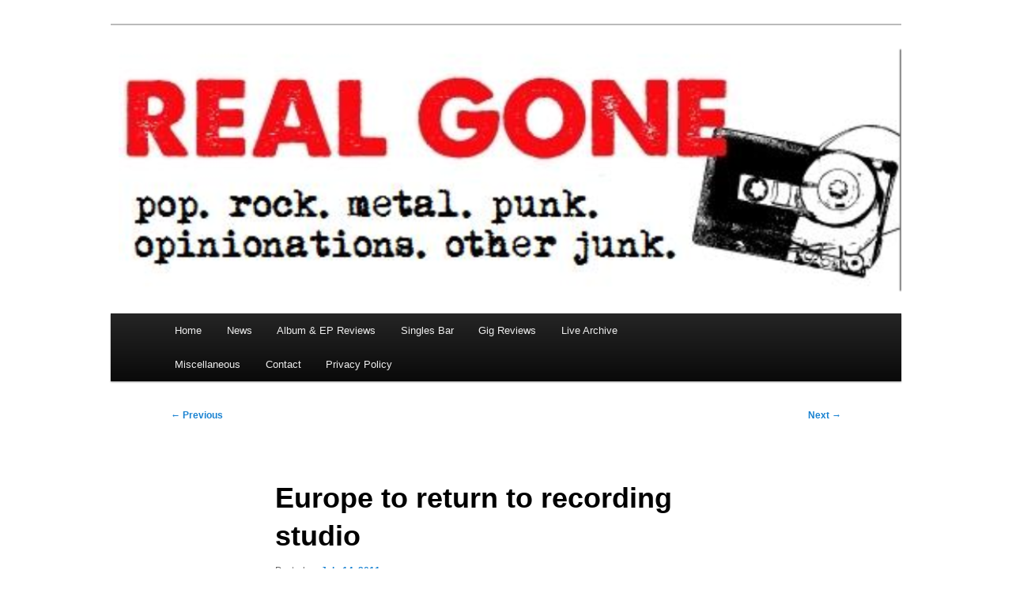

--- FILE ---
content_type: text/html; charset=utf-8
request_url: https://www.google.com/recaptcha/api2/aframe
body_size: 267
content:
<!DOCTYPE HTML><html><head><meta http-equiv="content-type" content="text/html; charset=UTF-8"></head><body><script nonce="Q5sgvKbkq9-_qlVlDmPmuQ">/** Anti-fraud and anti-abuse applications only. See google.com/recaptcha */ try{var clients={'sodar':'https://pagead2.googlesyndication.com/pagead/sodar?'};window.addEventListener("message",function(a){try{if(a.source===window.parent){var b=JSON.parse(a.data);var c=clients[b['id']];if(c){var d=document.createElement('img');d.src=c+b['params']+'&rc='+(localStorage.getItem("rc::a")?sessionStorage.getItem("rc::b"):"");window.document.body.appendChild(d);sessionStorage.setItem("rc::e",parseInt(sessionStorage.getItem("rc::e")||0)+1);localStorage.setItem("rc::h",'1768994694405');}}}catch(b){}});window.parent.postMessage("_grecaptcha_ready", "*");}catch(b){}</script></body></html>